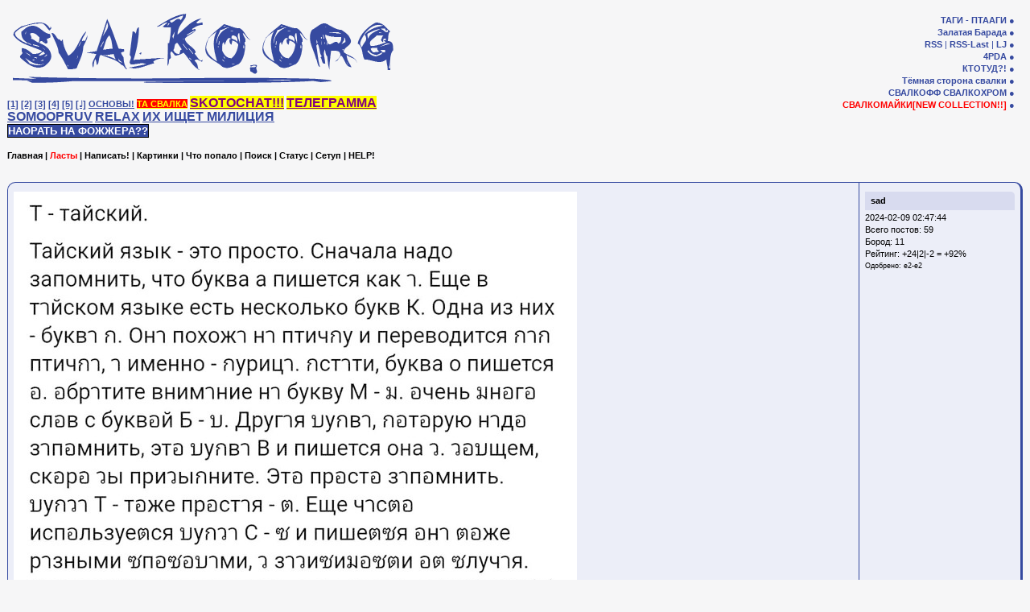

--- FILE ---
content_type: text/html; charset=windows-1251
request_url: https://svalko.org/934493.html?page=0&high=934584
body_size: 6798
content:
<!DOCTYPE html PUBLIC "-//W3C//DTD XHTML 1.0 Transitional//EN" "http://www.w3.org/TR/xhtml1/DTD/xhtml1-transitional.dtd">

<html xmlns="http://www.w3.org/1999/xhtml" xml:lang="ru" lang="ru"> <!-- НАДО НАДО ЧИПОВАДЗЭ ПА УТРАМЭ ВЕЧЕРАМ!!!11 -->
<head>
<meta http-equiv="X-UA-Compatible" content="IE=7"/>
<base href="https://svalko.org/"/>
<meta http-equiv="Content-Type" content="text/html; charset=windows-1251"/>
<meta name="yandex-verification" content="589d1a877f070ff9"/>
<title>СВАЛКА! СВАЛКО!</title><link href="css/style.css" type="text/css" rel="stylesheet"/>
<!--link href="css/jumping_gay_porn.css" type="text/css" rel="stylesheet"/-->
<!--[if lt IE 8]><link href="css/style_ie.css" type="text/css" rel="stylesheet" /><![endif]-->
<link rel="alternate" type="application/xml" title="RSS" href="https://svalko.org/rss.php"/>
<link rel="stylesheet" href="/css/gif-player.css" type="text/css" media="screen"/>
<script>
  (function(i,s,o,g,r,a,m){i['GoogleAnalyticsObject']=r;i[r]=i[r]||function(){
  (i[r].q=i[r].q||[]).push(arguments)},i[r].l=1*new Date();a=s.createElement(o),
  m=s.getElementsByTagName(o)[0];a.async=1;a.src=g;m.parentNode.insertBefore(a,m)
  })(window,document,'script','//www.google-analytics.com/analytics.js','ga');

  ga('create', 'UA-15578013-2', 'auto');
  ga('send', 'pageview');
</script>
<script type="text/javascript" src="/js/jquery-1.4.2.min.js"></script>
<script type="text/javascript" src="/js/gif-player.js"></script>
<script type="text/javascript" src="/js/fojjer.js"></script>
</head>
<body>		<div id="header"><div style="display: table-row;">
		<div id="logo">			<a href="/"><img src="images/logo.gif" width="480" height="97" alt="Свалка! Свалко!" title="возможно АНОНИМНЫЕ НАРКОМАНЫ смогут Вам ПОМОЧЬ."></a><br/>
			<div id="news" style="width: 480px"><div>
<!--a target="_blank" href="https://btanks.sourceforge.net/"><img src="/img/bt.gif" alt="Battle Tanks!" /></a><br/>
<a href="/49131.html"><b>свалко в оерси</b></a><br/>-->
<a href="https://svalko.org/data/2008_12_05_23_06_344103_1.gif">[1]</a>
<a href="/116761.html">[2]</a>
<a href="/114344.html">[3]</a>
<a href="/218319.html">[4]</a>
<a href="/260674.html">[5]</a>
<a href="/167825.html">[&#x2669;]</a><!--br-->
<a href="https://svalko.org/tag/72">ОСНОВЫ!</a>
<a style="color: yellow; background-color: red;" href="https://ta.svalko.org">ТА СВАЛКА</a><!--br-->
<a style="color: purple; background-color: yellow; font-size: 12pt;" href="skype:?chat&blob=YrhaRep8HyqXY0_mocQjVUIgp6PoIiNkYh8q4J-dPA6c31idlcVOa99CEEKrhnvADJqAuNC6h5VWUg">SKOTOCHAT!!!</a>
<a style="color: purple; background-color: yellow; font-size: 12pt;" href="https://t.me/svalo4ka">ТЕЛЕГРАММА</a><!--br-->
<a style="font-size: 12pt;" href="https://svalko.org/477377.html">SOMOOPRUV</a><!--br-->
<a style="font-size: 12pt;" href="https://svalko.org/relax.html">RELAX</a><!--br-->
<a style="font-size: 12pt;" href="https://svalko.org/944090.html">ИХ ИЩЕТ МИЛИЦИЯ</a><!--br-->
<button class="fojjer"></button>
</div><br/></div>		</div>			<!--div id="xxnews">
			<div id="xxnews2" visible="0"></div>
		</div-->
		<ul id="top_nav">			<li><a href="/tags.html" class="nav2">ТАГИ - ПТААГИ</a></li>
			<li><a href="/boroda.html" class="nav2">Залатая Барада</a></li>
			<!--li><a href="/top.html" class="nav2">TOP</a> | <a href="/ct.html" class="nav2">TMPT</a></li-->
			<li><a href="/rss.php" class="nav2">RSS</a> | <a href="/rss.php?comments=1" class="nav2">RSS-Last</a>
				| <a href="http://www.livejournal.com/friends/add.bml?user=dumped_girl" class="nav2">LJ</a></li>
			<li><a href="https://pda.svalko.org/" class="nav2">4PDA</a></li>
			<li><a href="/45099.html" class="nav2" style="font-weight: bold;">КТОТУД?!</a></li>
			<li><a href="https://dark.side.of.svalko.org" class="nav" style="font-weight: bold;">Тёмная сторона свалки</a></li>
			<li><a href="https://svalko.org/firefox/">СВАЛКОФФ</a> <a href="https://svalko.org/chrome/">СВАЛКОХРОМ</a></li>
			<li><a href="http://store.svalko.org" style="color: red;">СВАЛКОМАЙКИ[NEW COLLECTION!!]</a></li>
		</ul>		<!-- ВОВА!1 Надо убрать расстановку классов c0, c1, c2, c3. Нахуй они?-->
	</div></div>		<div class="navigation">
		<a href="/">Главная</a> | 
		<a href="/last.html?lc=1007893" class="last">Ласты</a> |
		<a href="/update.html">Написать!</a> | 
		<a href="/images.html">Картинки</a> | 
		<a href="/random.html">Что попало</a> | 
	    <a href="/search.html">Поиск</a>
	     |
	    <a href="/status.html">Статус</a> | 
	    <a href="/setup.html">Сетуп</a> | <a href="/help.html">HELP!</a>
	</div>
	<div class="paging"></div>
	<div id="main-block">		<div id="content">			<script src="/js/vote.js"></script>
<script type="text/javascript"><!--
		function err(e) {
			e.onerror = null;
			e.src = '/image_proxy.php?url=' + e.src;
		}
//-->
</script>

	<div class="single ">
		<a name="a934493"></a>
		<div class="info">
			<span class="author"><a href="?author=sad">sad</a></span>
						2024-02-09 02:47:44<br/>
			Всего постов: 59<br/>
			Бород: <span id="cur_boroda_span_934493">11</span><br/>
			Рейтинг: <span id="rating_span_934493">+24|2|-2 = +92%</span><br/>
			<small id="approved_line">Одобрено: <a style="text-decoration: none; color: black; font-weight: normal;" href="?approver=e2-e2">e2-e2</a></small>		</div>
		<div class="text">
			<!-- Image from <a target="_blank" href="https://i.juick.com/p/2909918.png">https://i.juick.com/p/2909918.png</a>  --><img src="https://svalko.org/data/2024_02_09_02_47i_juick_com_p_2909918.png"  alt="https://i.juick.com/p/2909918.png" width="700" height="568" />			<div class="tags">
		<a href="/tag/17">картинки</a> <a href="/tag/61">это должен знать каждый</a> <a href="/tag/64">проблемы передачи абсолютного вселенского знания вводящим низшим существам</a> 	<div style="float: right; margin-right: 5px;" class="rt-post">
	    <a target="_blank" href="https://vk.com/share.php?url=http%3A%2F%2Fsvalko.org%2F934493.html">vk</a>
	    <a target="_blank" href="retweet.php?post=934493">гетшеет</a>
	</div>
</div>
		</div>
		<div class="manage">
			<div class="rate">
				        <span id="vote_form_934493" class="vote">		<a href="javascript:vote(934493, 0);" class="wtf">? я чото п</a>		<a href="javascript:vote(934493, 1);">ЗАЧОТ</a>
		<a href="javascript:vote(934493, -1);">КГ/АМ</a>	</span>	<b id="voted_area2_934493"></b>	
							<span id="boroda_form_934493">				<a href="javascript:boroda(934493, 0);" class="boroda">борода!</a>				<a href="javascript:boroda(934493, 1);" class="megaboroda">МЕГАборода!</a>			</span>			<span style="display: none;" id="boroda_voted_934493">я знаю :(</span>
			</div>
			<a href="https://svalko.org/934493.html">Ссылка на пост</a>
		</div>

	</div>
	<div class="comment ">
		<a name="c934496"></a>
		<div class="info">
			<span class="author"><a href="/?author=%C0%ED%F2%E8+%C0%E9%EC%EE">Анти Аймо</a></span>
						2024-02-09 03:29:10			<a href="/934493.html?page=0&high=934496#c934496">#</a><br/>
					</div>
		<div class="text">Сиджу вдома, дивлюсь телевiзор. Тут сусiд дзвонить - приходь, каже, у народну самооборону записуйся. Донбас - це Росiя! Путiн, Крим, стабiльнiсть! Автомат задурно дадуть! Я, отож, бiжу, дають менi форму, перевдягаюся, бiжу до збройноi кiмнати, i лиш тiльки автомат до рук узяв, как вдруг захлопали вокруг меня на ветру алые знамёна, шум, грохот, дым, вылезает из-под земли Молотов и начинает про фашистских захватчиков рассказывать. А украинский язык я забыл начисто, стою с автоматом в руках и гложет меня тоска по родному Ленинграду.</div>
				
	</div>
	<div class="comment ">
		<a name="c934502"></a>
		<div class="info">
			<span class="author"><a href="/?author=troublesaur">troublesaur</a></span>
						2024-02-09 07:42:19			<a href="/934493.html?page=0&high=934502#c934502">#</a><br/>
					</div>
		<div class="text">Холы зоебали. Я сюда деградировать прихожу, а не ваши высеры про политоту читать.</div>
				
	</div>
	<div class="comment ">
		<a name="c934504"></a>
		<div class="info">
			<span class="author"><a href="/?author=%CC%E5%E4%E2%E5%E4%FA">Медведъ</a></span>
						2024-02-09 08:09:11			<a href="/934493.html?page=0&high=934504#c934504">#</a><br/>
					</div>
		<div class="text">Трататайский!
<br/>Я ужэ четал такой былотуд, но до сих пор начисто забыл этат тайки езыг.
<br/>Так што, не вритетутмне, ничиво проста так не даётсо с бога, в том число штотатам выучитб.
<br/>Толька трут, пот и кров. Возможно смогут вам помочь, как говорят на свалко.</div>
				
	</div>
	<div class="comment ">
		<a name="c934511"></a>
		<div class="info">
			<span class="author"><a href="/?author=%DF%E9%F6%E5%EB%EE%E2">Яйцелов</a></span>
						2024-02-09 09:05:19			<a href="/934493.html?page=0&high=934511#c934511">#</a><br/>
					</div>
		<div class="text">За 20 лет уже мог бы как-то получше деградировать</div>
				
	</div>
	<div class="comment ">
		<a name="c934514"></a>
		<div class="info">
			<span class="author"><a href="/?author=%D0%E2%F3%ED+%CE%E2%E5%F6">Рвун Овец</a></span>
						2024-02-09 09:33:23			<a href="/934493.html?page=0&high=934514#c934514">#</a><br/>
					</div>
		<div class="text"><a target="_blank" href="https://svalko.org/321989.html">https://svalko.org/321989.html</a> </div>
				
	</div>
	<div class="comment ">
		<a name="c934518"></a>
		<div class="info">
			<span class="author"><a href="/?author=%CC%E5%E4%E2%E5%E4%FA">Медведъ</a></span>
						2024-02-09 10:46:17			<a href="/934493.html?page=0&high=934518#c934518">#</a><br/>
					</div>
		<div class="text">...уже мог бы как-то получше...
<br/>
<br/>да, это вы верно говорите
<br/>мог бы конешна
<br/>но поленилса, видима, нидороботол гдетта
<br/>всётоке, просто так ничиво не доётсо, надо быбыло сильно приложитьса усилием
<br/>как говоритса, трут пот и кров слагаимые успехо. они вероятно могли бы мне памочь.</div>
				
	</div>
	<div class="comment ">
		<a name="c934537"></a>
		<div class="info">
			<span class="author"><a href="/?author=%C4%F3%E1%EB%E8%E7%E0%E4">Дублизад</a></span>
						2024-02-09 12:22:59			<a href="/934493.html?page=0&high=934537#c934537">#</a><br/>
					</div>
		<div class="text">Ехол тайский через реку
<br/>Видид тайский врике тайский
<br/>Сунул тайский тайский фтайский
<br/>Тайский тайский тайский тайский</div>
				
	</div>
	<div class="comment ">
		<a name="c934571"></a>
		<div class="info">
			<span class="author"><a href="/?author=%C1%E8%EF+O%60Ko%F2">Бип O`Koт</a></span>
						2024-02-09 14:16:41			<a href="/934493.html?page=0&high=934571#c934571">#</a><br/>
					</div>
		<div class="text">туд не только не ники а хуйзнает што, а и пишуд туд хуйзнает што. тайске-сасайскевод ктобэ рускобукваме скозал каг па тайске будед хуй ни знаэ некто а буквэ пиритсовлядь и любоэ можэд</div>
				
	</div>
	<div class="comment ">
		<a name="c934576"></a>
		<div class="info">
			<span class="author"><a href="/?author=%CC%E5%E4%E2%E5%E4%FA">Медведъ</a></span>
						2024-02-09 14:24:05			<a href="/934493.html?page=0&high=934576#c934576">#</a><br/>
					</div>
		<div class="text">бгг
<br/>вспомнил исторею одну может комуто пигодитса
<br/>в тот раз когда былотуд такое же - дак вот, в тот ряз я по грузинске научиза песадь
<br/>а не по тайске
<br/>но да, сёрно забыл уже как это делоетцо, факт</div>
				
	</div>
	<div class="comment ">
		<a name="c934578"></a>
		<div class="info">
			<span class="author"><a href="/?author=%CC%E5%E4%E2%E5%E4%FA">Медведъ</a></span>
						2024-02-09 14:24:58			<a href="/934493.html?page=0&high=934578#c934578">#</a><br/>
					</div>
		<div class="text">поеском поескатб конешна не вареант - это веть жыпег анегдот
<br/>тут штобы тот былотут найти - помнеть нахуйто надо где он конкретна лежыт</div>
				
	</div>
	<div class="comment ">
		<a name="c934579"></a>
		<div class="info">
			<span class="author"><a href="/?author=%C1%E8%EF+O%60Ko%F2">Бип O`Koт</a></span>
						2024-02-09 14:26:08			<a href="/934493.html?page=0&high=934579#c934579">#</a><br/>
					</div>
		<div class="text">тагда гавари сичяжжэ каг панагрузинске будед хуй а? рускабукваме толька гавари я ни гурзинске ни тасайске буквэ нипанимаэ</div>
				
	</div>
	<div class="comment ">
		<a name="c934583"></a>
		<div class="info">
			<span class="author"><a href="/?author=%CC%E5%E4%E2%E5%E4%FA">Медведъ</a></span>
						2024-02-09 14:34:27			<a href="/934493.html?page=0&high=934583#c934583">#</a><br/>
					</div>
		<div class="text"><a target="_blank" href="https://svalko.org/572702.html">https://svalko.org/572702.html</a> </div>
				
	</div>
	<div class="comment high">
		<a name="c934584"></a>
		<div class="info">
			<span class="author"><a href="/?author=%C1%E8%EF+O%60Ko%F2">Бип O`Koт</a></span>
						2024-02-09 14:36:43			<a href="/934493.html?page=0&high=934584#c934584">#</a><br/>
					</div>
		<div class="text">а на предумоном езыке как хуй будед? кто знаэ?</div>
				
	</div>
	<div class="comment ">
		<a name="c934587"></a>
		<div class="info">
			<span class="author"><a href="/?author=%CC%E5%E4%E2%E5%E4%FA">Медведъ</a></span>
						2024-02-09 14:53:57			<a href="/934493.html?page=0&high=934587#c934587">#</a><br/>
					</div>
		<div class="text">вот вы блеадь настырные, увгдины свалкеры
<br/>я веть сётоке ношол
<br/>хоть ине было у миня нюхватке
<br/>
<br/>вот вам. обучяющи свалкоресурц.
<br/><a target="_blank" href="https://svalko.org/586229.html">https://svalko.org/586229.html</a> </div>
				
	</div>
	<div class="comment ">
		<a name="c934597"></a>
		<div class="info">
			<span class="author"><a href="/?author=%CB%E8%F1%ED%E8%EA">Лисник</a></span>
						2024-02-09 18:35:57			<a href="/934493.html?page=0&high=934597#c934597">#</a><br/>
					</div>
		<div class="text">ну нипалу чаится у тибя видно пожил ого неувгна пери лагинься пей табледки</div>
				
	</div>
	<div class="comment ">
		<a name="c934599"></a>
		<div class="info">
			<span class="author"><a href="/?author=%DD%EB%FC+%EF%E0%E4%E6%E8%E1%EE%E9">Эль паджибой</a></span>
						2024-02-09 19:08:32			<a href="/934493.html?page=0&high=934599#c934599">#</a><br/>
					</div>
		<div class="text">Пришел в женскую общест. баню карлик
<br/>- &#3648;&#3585;&#3637;&#3656;&#3618;&#3623;&#3585;&#3633;&#3610;! &#3626;&#3623;&#3633;&#3626;&#3604;&#3637; &#3626;&#3623;&#3633;&#3626;&#3604;&#3637;! &#3650;&#3629;&#3657; &#3586;&#3629;&#3650;&#3607;&#3625; &#3652;&#3604;&#3657;&#3650;&#3611;&#3619;&#3604; &#3652;&#3604;&#3657;&#3650;&#3611;&#3619;&#3604;!
<br/>(кто не понял это была тайская баня)</div>
				
	</div>
	<div class="comment ">
		<a name="c934601"></a>
		<div class="info">
			<span class="author"><a href="/?author=%E2%FB%F8%E5%EB+%E1%EE%EA%EE%EC">вышел боком</a></span>
						2024-02-09 19:37:07			<a href="/934493.html?page=0&high=934601#c934601">#</a><br/>
					</div>
		<div class="text">&gt;ну нипалу чаится у тибя видно пожил ого неувгна пери лагинься пей табледки
<br/>
<br/>Это то, о чём я говорил. Охота на ведьм и травля рандомного увгна запростотак</div>
				
	</div>
	<div class="comment ">
		<a name="c934614"></a>
		<div class="info">
			<span class="author"><a href="/?author=%C4%F3%E1%EB%E8%E7%E0%E4">Дублизад</a></span>
						2024-02-09 23:40:09			<a href="/934493.html?page=0&high=934614#c934614">#</a><br/>
					</div>
		<div class="text">&gt;будед хуй а? 
<br/>&gt;как хуй будед?
<br/>Будъд как хочиш! Толька не спрашывай што токое ссущее, ума ляю!</div>
				
	</div>
	<div class="comment ">
		<a name="c934617"></a>
		<div class="info">
			<span class="author"><a href="/?author=%F1%E1%FE%F4%E5%EC%F5%E5%EB">сбюфемхел</a></span>
						2024-02-10 01:23:54			<a href="/934493.html?page=0&high=934617#c934617">#</a><br/>
					</div>
		<div class="text">Х - хуйский</div>
				
	</div>
	<div class="comment ">
		<a name="c934760"></a>
		<div class="info">
			<span class="author"><a href="/?author=%D5%EE%EC%E8%F5%EE%E7%EE%E8%E4">Хомихозоид</a></span>
						2024-02-11 21:24:22			<a href="/934493.html?page=0&high=934760#c934760">#</a><br/>
					</div>
		<div class="text"><a href="https://www.youtube.com/watch?v=1NYFNbP9NMQ" class="video" style="display:block; max-width: 380;" target="_blank"><img alt="https://www.youtube.com/watch?v=1NYFNbP9NMQ" src="https://img.youtube.com/vi/1NYFNbP9NMQ/0.jpg" width='480' height='360'></a></div>
		<div class="text"><a target="_blank" href="retweet.php?post=934760" style="float: right;" class="rt-post">гетшеет</a>
		</div>		
	</div>
	<div class="comment ">
		<a name="c934941"></a>
		<div class="info">
			<span class="author"><a href="/?author=%C1%F3%E1%E8%EA%E8%E7%EE%E8%E4">Бубикизоид</a></span>
						2024-02-13 06:05:14			<a href="/934493.html?page=0&high=934941#c934941">#</a><br/>
					</div>
		<div class="text">ТакаХуле. Я например инопланетЯнен и каждая земдлянка готова отсыпать своих леденцов. Но я непот когда гоаорюя. то отрастает &#3648;&#3605;&#3656;&#3634;&#3605;&#3633;&#3623;&#3627;&#3609;&#3638;&#3656;&#3591;&#3629;&#3634;&#3624;&#3633;&#3618;&#3629;&#3618;&#3641;&#3656;&#3651;&#3609;&#3607;&#3656;&#3629;&#3619;&#3632;&#3610;&#3634;&#3618;&#3609;&#3657;&#3635;, казалось БЫ, но это не так.</div>
				
	</div>
<div class="leave_comment">
	<form action="/?page=#a934493" method="post">
		<a href="/update.html?comment=934493" class="write">Отметиться</a>
		<a href="https://svalko.org/934493.html">Ссылка на пост</a>
	</form>
</div>
 
		</div>	</div>	        
	<div class="navigation">
		<a href="/">Главная</a> | 
		<a href="/last.html?lc=1007893" class="last">Ласты</a> |
		<a href="/update.html">Написать!</a> | 
		<a href="/images.html">Картинки</a> | 
		<a href="/random.html">Что попало</a> | 
	    <a href="/search.html">Поиск</a> 
	     | 
	    <a href="/status.html">Статус</a> |
	    <a href="/setup.html">Сетуп</a> | <a href="/help.html">HELP!</a>
	</div>
	<div class="paging"></div>
	<br/><a href="http://prikolov.net/" target="_blank">приколов.нет</a>

<a href="http://rdf.ru/bayan/" target="_blank">Байанометр</a>

<a href="http://skotobaza.com/" target="_blank">СКОТОБАЗА АТАТАТ</a>

<a href="http://yaplakal.com/">yaplakal.com</a>
	<div id="copy">		&copy; СВАЛКА, 2003&ndash;2026. Авторы <b>дви<span style="color: green">Ш</span>ка</b>: <b>megath</b>[aka <b>duro</b>], <b>skupr</b>, спасибо <b>MakZ</b>'у за пинки ;), <b>Methos</b>'у за скин sandbox, <b>Татьяне</b> за синий скин, <b>Сверстайго Сайтег</b> за вебдванолизацию синего скина.<br/>
		Также огромное спасибо всем, кто сюда что-то когда-то постил, и тем, кто постил тем, кто постил, а также - авторам )))
	</div>	<!-- А НЕЧИСТЫМ ПРОГРАММИСТАМ ТРАМПАМПАМ ТРАМПАМПАМ!!!1 ОППА!111АДИНАДИН -->
	<!--img src="images/lyu.gif" id="lyukang" width="116" height="73" />
	<script src="js/merzky_prikol.js" type="text/javascript"></script-->
</body></html>
